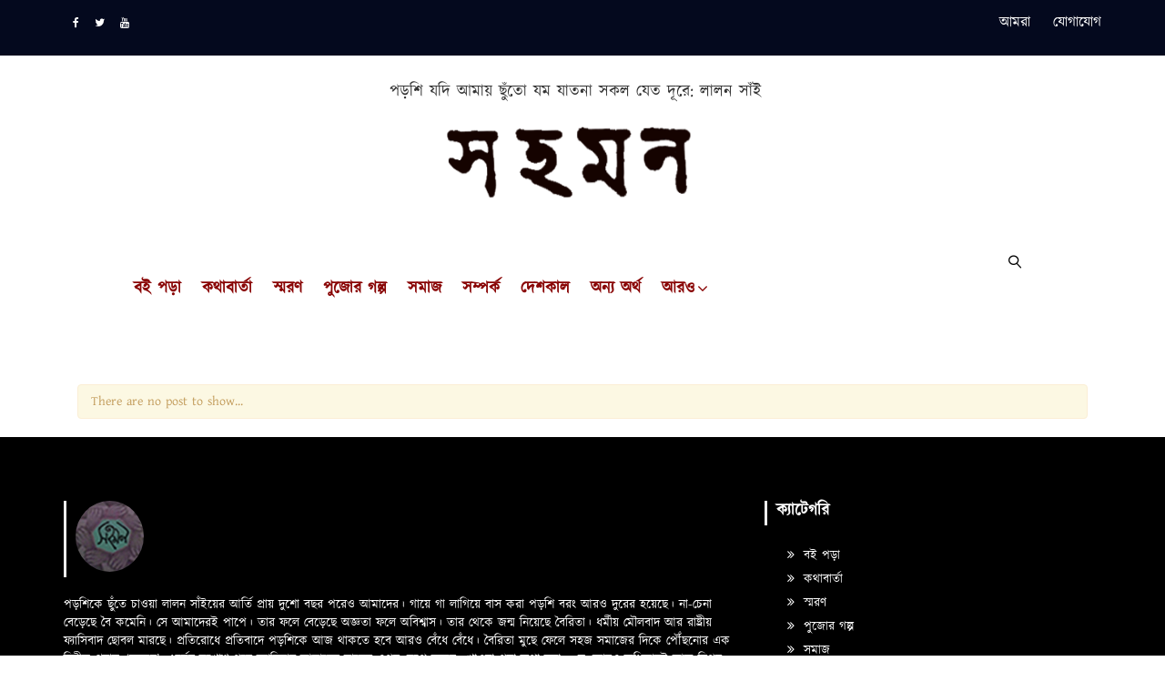

--- FILE ---
content_type: text/html; charset=UTF-8
request_url: https://www.sahomon.com/welcome/category/%EF%BF%BD%EF%BF%BD%EF%BF%BD%EF%BF%BD%EF%BF%BD%EF%BF%BD%20%EF%BF%BD%EF%BF%BD%EF%BF%BD%EF%BF%BD%EF%BF%BD%EF%BF%BD%EF%BF%BD%EF%BF%BD%EF%BF%BD
body_size: 5114
content:
<!DOCTYPE html>
<html lang="zxx" class="no-js">

<head>
    <!-- Mobile Specific Meta -->
    <meta name="viewport" content="width=device-width, initial-scale=1, shrink-to-fit=no">
    <!-- Favicon-->
    <link rel="shortcut icon" href="https://www.sahomon.com/includes/main/img/logo.jpg">
    <!-- Author Meta -->
    <meta name="author" content="colorlib">
    <!-- Meta Description -->
    <meta name="description" content="">
    <!-- Meta Keyword -->
    <meta name="keywords" content="">
    <!-- meta character set -->
    <meta charset="UTF-8">

        <meta property="og:image" content="https://www.sahomon.com/includes/main/img/logo.jpg">
    <meta property="og:title" content="SAHOMON | Category : ������ ���������" />
        <meta property="og:description" content="পড়শি যদি আমায় ছুঁতো যম যাতনা সকল যেত দূরে: লালন সাঁই">


    <!-- Site Title -->


    <meta name="twitter:card" content="summary">
    <!-- If you want you can mention the twitter profile of your website -->
    <meta name="twitter:site" content="@Sahomon1">
    <!-- You have to mention the title of the webpage -->
    <meta name="twitter:title" content="SAHOMON | Category : ������ ���������">
    <!-- You have to mention a 2-4 lines description about the webpage -->
    <meta name="twitter:description" content="পড়শি যদি আমায় ছুঁতো যম যাতনা সকল যেত দূরে: লালন সাঁই">
    <!-- If you want you can embed a URL of a image representing the content of your webpage. This image will be displayed in the preview and will make your post look more attractive. -->
    <meta name="twitter:image" content="https://www.sahomon.com/includes/main/img/logo.jpg">

    <meta http-equiv="Content-Type" content="text/html;charset=utf-8">
    <title>SAHOMON | Category : ������ ���������</title>
    <link href="https://fonts.googleapis.com/css?family=Poppins:100,200,400,300,500,600,700" rel="stylesheet">
    <!--
		CSS
		============================================= -->
    <link rel="stylesheet" href="https://www.sahomon.com/includes/main/css/linearicons.css?1769876767">
    <link rel="stylesheet" href="https://www.sahomon.com/includes/main/css/font-awesome.min.css?1769876767">
    <link rel="stylesheet" href="https://www.sahomon.com/includes/main/css/bootstrap.css?1769876767">
    <link rel="stylesheet" href="https://www.sahomon.com/includes/main/css/magnific-popup.css?1769876767">
    <link rel="stylesheet" href="https://www.sahomon.com/includes/main/css/nice-select.css?1769876767">
    <link rel="stylesheet" href="https://www.sahomon.com/includes/main/css/animate.min.css?1769876767">
    <link rel="stylesheet" href="https://www.sahomon.com/includes/main/css/owl.carousel.css?1769876767">
    <link rel="stylesheet" href="https://www.sahomon.com/includes/main/css/jquery-ui.css?1769876767">
    <link rel="stylesheet" href="https://www.sahomon.com/includes/main/css/main.css?1769876767">


    <style>
    /* hide mobile version by default */
    .mycenter .mobile {
        display: none;
    }

    .mycenter .desktop {
        display: block;
    }

    /* when screen is less than 600px wide
     show mobile version and hide desktop */
    @media (max-width: 600px) {
        .mycenter .mobile {
            display: block;
        }

        .mycenter .desktop {
            display: none;
        }
    }
    </style>



</head>

<body>
    <header>

        <div class="header-top">
            <div class="container">
                <div class="row">
                    <div class="col-lg-6 col-md-6 col-sm-6 col-6 header-top-left no-padding">
                        <ul>
                            <li><a href="#"><i class="fa fa-facebook"></i></a></li>
                            <li><a href="#"><i class="fa fa-twitter"></i></a></li>
                            <li><a href="#"><i class="fa fa-youtube"></i></a></li>

                        </ul>
                    </div>
                    <div class="col-lg-6 col-md-6 col-sm-6 col-6 header-top-right no-padding">
                        <ul>
                            <li><a href="https://www.sahomon.com/welcome/aboutus"><span
                                        class="lnr lnr-home"></span><span>আমরা</span></a></li>
                            <li><a href="https://www.sahomon.com/welcome/contact"><span
                                        class="lnr lnr-envelope"></span><span>যোগাযোগ</span></a></li>
                        </ul>
                    </div>
                </div>
            </div>
        </div>
        <div class="logo-wrap">
            <div class="container">
                <div class="row justify-content-between align-items-center">
                    <!--						<div class="col-lg-4 col-md-4 col-sm-12 logo-left no-padding">
                                                    <a href="https://www.sahomon.com/">
                                                            <img class="img-fluid" src="https://www.sahomon.com/includes/main/img/logo.jpg" style="border-radius: 50%" alt="">
							</a>
						</div>-->
                    <div class="mycenter">

                        <p style="text-align: center; font-size: 18px" class="desktop">পড়শি যদি আমায় ছুঁতো যম যাতনা সকল
                            যেত দূরে: লালন সাঁই</p>
                        <p style="text-align: center; font-size: 12px" class="mobile">পড়শি যদি আমায় ছুঁতো যম যাতনা সকল
                            যেত দূরে: লালন সাঁই</p>
                        <a href="https://www.sahomon.com/"> <img align="middle" class="img-fluid desktop"
                                src="https://www.sahomon.com/includes/main/img/logo-main.png"
                                style="width: 300px;height: 118px;" alt="hhhhhhhhhhhhhh"> </a>
                        <a href="https://www.sahomon.com/"><img align="middle" class="img-fluid mobile"
                                src="https://www.sahomon.com/includes/main/img/mobile.png" style="" alt=""> </a>
                    </div>

                </div>
            </div>
        </div>
        <div class="container main-menu" id="main-menu">
            <div class="row align-items-center justify-content-between">
                <nav id="nav-menu-container">
                    <ul class="nav-menu">


                                                <li class="menu-active"><a
                                href="https://www.sahomon.com/welcome/category/বই পড়া">বই পড়া</a>
                        </li>


                                                <li class="menu-active"><a
                                href="https://www.sahomon.com/welcome/category/কথাবার্তা">কথাবার্তা</a>
                        </li>


                                                <li class="menu-active"><a
                                href="https://www.sahomon.com/welcome/category/স্মরণ">স্মরণ</a>
                        </li>


                                                <li class="menu-active"><a
                                href="https://www.sahomon.com/welcome/category/পুজোর গল্প">পুজোর গল্প</a>
                        </li>


                                                <li class="menu-active"><a
                                href="https://www.sahomon.com/welcome/category/সমাজ">সমাজ</a>
                        </li>


                                                <li class="menu-active"><a
                                href="https://www.sahomon.com/welcome/category/সম্পর্ক">সম্পর্ক</a>
                        </li>


                                                <li class="menu-active"><a
                                href="https://www.sahomon.com/welcome/category/দেশকাল">দেশকাল</a>
                        </li>


                                                <li class="menu-active"><a
                                href="https://www.sahomon.com/welcome/category/অন্য অর্থ">অন্য অর্থ</a>
                        </li>


                        

                        <!--							<li><a href="archive.html">Archive</a></li>
							<li><a href="category.html">Category</a></li>-->
                        <li class="menu-has-children"><a href="">আরও</a>
                            <ul>

                                                                <li class="menu-active"><a
                                        href="https://www.sahomon.com/welcome/category/কাটাছেঁড়া">কাটাছেঁড়া</a>
                                </li>
                                                                <li class="menu-active"><a
                                        href="https://www.sahomon.com/welcome/category/পরিবেশ">পরিবেশ</a>
                                </li>
                                                                <li class="menu-active"><a
                                        href="https://www.sahomon.com/welcome/category/সহমনের গল্প">সহমনের গল্প</a>
                                </li>
                                                                <li class="menu-active"><a
                                        href="https://www.sahomon.com/welcome/category/আখ্যান">আখ্যান</a>
                                </li>
                                                                <li class="menu-active"><a
                                        href="https://www.sahomon.com/welcome/category/পাঁচমেশালি">পাঁচমেশালি</a>
                                </li>
                                                                <li class="menu-active"><a
                                        href="https://www.sahomon.com/welcome/category/অ-শরীরী">অ-শরীরী</a>
                                </li>
                                                                <li class="menu-active"><a
                                        href="https://www.sahomon.com/welcome/category/খোলা মাঠ">খোলা মাঠ</a>
                                </li>
                                                                <li class="menu-active"><a
                                        href="https://www.sahomon.com/welcome/category/তৃতীয় লিঙ্গ">তৃতীয় লিঙ্গ</a>
                                </li>
                                                                <li class="menu-active"><a
                                        href="https://www.sahomon.com/welcome/category/বিশ্ব">বিশ্ব</a>
                                </li>
                                                                <li class="menu-active"><a
                                        href="https://www.sahomon.com/welcome/category/অন্বেষণ">অন্বেষণ</a>
                                </li>
                                                            </ul>
                        </li>



                    </ul>
                </nav><!-- #nav-menu-container -->
                <div class="navbar-right">
                    <form class="Search" method="post" action="https://www.sahomon.com/welcome/search">
                        <input type="text" name="search" class="form-actions  Search-box" name="Search-box"
                            id="Search-box" placeholder="Search" style="border:1px solid red; height: 35px" required />
                        <label for="Search-box" class="Search-box-label">
                            <span class="lnr lnr-magnifier" style="color:black"></span>
                        </label>
                        <span class="Search-close">
                            <span class="lnr lnr-cross"></span>
                        </span>
                    </form>
                </div>
            </div>
        </div>
        <div id="fb-root"></div>
        <script>
        (function(d, s, id) {
            var js, fjs = d.getElementsByTagName(s)[0];
            if (d.getElementById(id)) return;
            js = d.createElement(s);
            js.id = id;
            js.src =
                'https://connect.facebook.net/en_US/sdk.js#xfbml=1&version=v2.12&appId=801276476662272&autoLogAppEvents=1';
            fjs.parentNode.insertBefore(js, fjs);
        }(document, 'script', 'facebook-jssdk'));
        </script>

    </header><link href="//netdna.bootstrapcdn.com/twitter-bootstrap/2.3.2/css/bootstrap-combined.min.css" rel="stylesheet" id="bootstrap-css">
<style>
    
    a {
        text-decoration: none !important;
    }
    
    #posttitle a{
        color: black;
        
    }
    
</style>
<div class="container">
	
     <div class="alert alert-primary" role="alert" style="margin-top:5%">
  There are no post to show...
</div>
              
</div>
	
<style>


/* Footer */

section{
    padding: 60px 0;
}

section .section-title {
    text-align: center;
    color: #007b5e;
    margin-bottom: 50px;
    text-transform: uppercase;
}
#footer {
    background: #000000 !important;
}
#footer h4{
	padding-left: 10px;
    border-left: 3px solid #eeeeee;
    padding-bottom: 6px;
    margin-bottom: 20px;
    color:#ffffff !important;
}
#footer a {
    color: #ffffff;
    text-decoration: none !important;
    background-color: transparent;
    -webkit-text-decoration-skip: objects;
}
#footer ul.social li{
	padding: 3px 0;
}
#footer ul.social li a i {
    margin-right: 5px;
	font-size:25px;
	-webkit-transition: .5s all ease;
	-moz-transition: .5s all ease;
	transition: .5s all ease;
}
#footer ul.social li:hover a i {
	font-size:30px;
	margin-top:-10px;
}


#footer ul.social li a,
#footer ul.quick-links li a{
	color:#ffffff;
}
#footer ul.social li.facebook a:hover  {
	color:#3b5998;
}
#footer ul.social li.twitter a:hover{
	color:#00acee;
}

#footer ul.social li.youtube a:hover{
	color:#c4302b;
}


#footer ul.quick-links li{
	padding: 3px 0;
	-webkit-transition: .5s all ease;
	-moz-transition: .5s all ease;
	transition: .5s all ease;
}
#footer ul.quick-links li:hover{
	padding: 3px 0;
	margin-left:5px;
	font-weight:700;
}
#footer ul.quick-links li a i{
	margin-right: 5px;
}
#footer ul.quick-links li:hover a i {
    font-weight: 700;
}

@media (max-width:767px){
	#footer h5 {
    padding-left: 0;
    border-left: transparent;
    padding-bottom: 0px;
    margin-bottom: 10px;
}
}



</style>

<!------ Include the above in your HEAD tag ---------->
	<div id="getCodeModal" class="modal fade in">
        <div class="modal-dialog">
            <div class="modal-content">
 
                <div class="modal-header">
                    <h4 class="modal-title">সহমন</h4>
                    <a class="btn btn-default" data-dismiss="modal"><span class="fa fa-remove"></span></a>
                    
                </div>
                <div class="modal-body" id="getCode">
                    
                </div>
                <div class="modal-footer">
                    <div class="btn-group">
                        <button class="btn btn-danger" data-dismiss="modal">Cancel</button>
                        
                    </div>
                </div>
 
            </div><!-- /.modal-content -->
        </div><!-- /.modal-dalog -->
    </div>
<!-- Footer -->
	<section id="footer">
		<div class="container">
			<div class="row text-center text-xs-center text-sm-left text-md-left">
				
				<div class="col-xs-12 col-sm-8 col-md-8">
					<h4><a href="https://www.sahomon.com/welcome/aboutus">
                                                            <img class="img-fluid" src="https://www.sahomon.com/includes/main/img/logo.jpg" style="border-radius: 50%" alt="">
							</a></h4>
                                        
                                        
				<p style="color:white;">	পড়শিকে ছুঁতে চাওয়া লালন সাঁইয়ের  আর্তি প্রায় দুশো বছর পরেও আমাদের। গায়ে গা লাগিয়ে বাস করা পড়শি বরং আরও দুরের হয়েছে। না-চেনা বেড়েছে বৈ কমেনি। সে আমাদেরই পাপে। তার ফলে বেড়েছে অজ্ঞতা ফলে অবিশ্বাস। তার থেকে জন্ম নিয়েছে বৈরিতা। ধর্মীয় মৌলবাদ আর রাষ্ট্রীয় ফ্যাসিবাদ ছোবল মারছে। প্রতিরোধে প্রতিবাদে পড়শিকে আজ থাকতে হবে আরও বেঁধে বেঁধে। বৈরিতা মুছে ফেলে সহজ সমাজের দিকে পৌঁছনোর এক বিনীত প্রয়াস, ‘সহমন’।

                                    ধর্মের মুখোশ পরে ফ্যাসিবাদ আমাদের ঘাড়ের ওপর চেপে বসছে। খাওয়া পরা কথা বলা—­­ যে কোনও অধিকারই আজ বিপন্ন। তারা ধর্মকে করেছে রাজনীতির হাতিয়ার।</p> <a href="https://www.sahomon.com/welcome/aboutus" class="btn btn-danger">Read More</a> 
				</div>
				<div class="col-xs-12 col-sm-4 col-md-4">
					<h4>ক্যাটেগরি</h4>
                                        
                                        
                                        
                                        
					<ul class="list-unstyled quick-links">
						      
                                                    <li ><a href="https://www.sahomon.com/welcome/category/বই পড়া"><i class="fa fa-angle-double-right"></i> বই পড়া</a></li>
                                                        
                                                        
                                                    
                                                    <li ><a href="https://www.sahomon.com/welcome/category/কথাবার্তা"><i class="fa fa-angle-double-right"></i> কথাবার্তা</a></li>
                                                        
                                                        
                                                    
                                                    <li ><a href="https://www.sahomon.com/welcome/category/স্মরণ"><i class="fa fa-angle-double-right"></i> স্মরণ</a></li>
                                                        
                                                        
                                                    
                                                    <li ><a href="https://www.sahomon.com/welcome/category/পুজোর গল্প"><i class="fa fa-angle-double-right"></i> পুজোর গল্প</a></li>
                                                        
                                                        
                                                    
                                                    <li ><a href="https://www.sahomon.com/welcome/category/সমাজ"><i class="fa fa-angle-double-right"></i> সমাজ</a></li>
                                                        
                                                        
                                                    
                                                    <li ><a href="https://www.sahomon.com/welcome/category/সম্পর্ক"><i class="fa fa-angle-double-right"></i> সম্পর্ক</a></li>
                                                        
                                                        
                                                    
                                                    <li ><a href="https://www.sahomon.com/welcome/category/দেশকাল"><i class="fa fa-angle-double-right"></i> দেশকাল</a></li>
                                                        
                                                        
                                                    
                                                    <li ><a href="https://www.sahomon.com/welcome/category/অন্য অর্থ"><i class="fa fa-angle-double-right"></i> অন্য অর্থ</a></li>
                                                        
                                                        
                                                    
                                                    <li ><a href="https://www.sahomon.com/welcome/category/কাটাছেঁড়া"><i class="fa fa-angle-double-right"></i> কাটাছেঁড়া</a></li>
                                                        
                                                        
                                                    
                                                    <li ><a href="https://www.sahomon.com/welcome/category/পরিবেশ"><i class="fa fa-angle-double-right"></i> পরিবেশ</a></li>
                                                        
                                                        
                                                    
                                                    <li ><a href="https://www.sahomon.com/welcome/category/সহমনের গল্প"><i class="fa fa-angle-double-right"></i> সহমনের গল্প</a></li>
                                                        
                                                        
                                                    
                                                    <li ><a href="https://www.sahomon.com/welcome/category/আখ্যান"><i class="fa fa-angle-double-right"></i> আখ্যান</a></li>
                                                        
                                                        
                                                    
                                                    <li ><a href="https://www.sahomon.com/welcome/category/পাঁচমেশালি"><i class="fa fa-angle-double-right"></i> পাঁচমেশালি</a></li>
                                                        
                                                        
                                                    
                                                    <li ><a href="https://www.sahomon.com/welcome/category/অ-শরীরী"><i class="fa fa-angle-double-right"></i> অ-শরীরী</a></li>
                                                        
                                                        
                                                    
                                                    <li ><a href="https://www.sahomon.com/welcome/category/খোলা মাঠ"><i class="fa fa-angle-double-right"></i> খোলা মাঠ</a></li>
                                                        
                                                        
                                                    
                                                    <li ><a href="https://www.sahomon.com/welcome/category/তৃতীয় লিঙ্গ"><i class="fa fa-angle-double-right"></i> তৃতীয় লিঙ্গ</a></li>
                                                        
                                                        
                                                    
                                                    <li ><a href="https://www.sahomon.com/welcome/category/বিশ্ব"><i class="fa fa-angle-double-right"></i> বিশ্ব</a></li>
                                                        
                                                        
                                                    
                                                    <li ><a href="https://www.sahomon.com/welcome/category/অন্বেষণ"><i class="fa fa-angle-double-right"></i> অন্বেষণ</a></li>
                                                        
                                                        
                                                                                      </ul>
				</div>
			</div>
			<div class="row">
				<div class="col-xs-12 col-sm-12 col-md-12 mt-2 mt-sm-5">
					<ul class="list-unstyled list-inline social text-center">
						<li class="list-inline-item facebook"><a href="https://www.facebook.com/%E0%A6%B8%E0%A6%B9%E0%A6%AE%E0%A6%A8-1967173303405975/"><i class="fa fa-facebook"></i></a></li>
						<li class="list-inline-item twitter"><a href="https://twitter.com/Sahomon1"><i class="fa fa-twitter"></i></a></li>
						<li class="list-inline-item youtube"><a href="javascript:void();"><i class="fa fa-youtube"></i></a></li>
						
				</div>
				<hr>
			</div>	
			<div class="row">
				<div class="col-xs-12 col-sm-12 col-md-12 mt-2 mt-sm-2 text-center text-white">
                                    <p>Designed & Developed by <a href="https:technophilix.com"  >Technophilix</a></p>
					<p class="">&copy All Rights Reserved to<a class="text-green ml-2" href="http://www.sahomon.com" target="_blank">Sahomon</a></p>
				</div>
				<hr>
			</div>	
		</div>
	</section>
	<!-- ./Footer -->

		<!-- End footer Area -->
		<script src="https://www.sahomon.com/includes/main/js/vendor/jquery-2.2.4.min.js"></script>
		<script src="https://cdnjs.cloudflare.com/ajax/libs/popper.js/1.12.9/umd/popper.min.js" integrity="sha384-ApNbgh9B+Y1QKtv3Rn7W3mgPxhU9K/ScQsAP7hUibX39j7fakFPskvXusvfa0b4Q" crossorigin="anonymous"></script>
		<script src="https://www.sahomon.com/includes/main/js/vendor/bootstrap.min.js"></script>
<!--		<script src="https://maps.googleapis.com/maps/api/js?key=AIzaSyBhOdIF3Y9382fqJYt5I_sswSrEw5eihAA"></script>-->
		<script src="https://www.sahomon.com/includes/main/js/easing.min.js"></script>
		<script src="https://www.sahomon.com/includes/main/js/hoverIntent.js"></script>
		<script src="https://www.sahomon.com/includes/main/js/superfish.min.js"></script>
		<script src="https://www.sahomon.com/includes/main/js/jquery.ajaxchimp.min.js"></script>
		<script src="https://www.sahomon.com/includes/main/js/jquery.magnific-popup.min.js"></script>
		<script src="https://www.sahomon.com/includes/main/js/mn-accordion.js"></script>
		<script src="https://www.sahomon.com/includes/main/js/jquery-ui.js"></script>
		<script src="https://www.sahomon.com/includes/main/js/jquery.nice-select.min.js"></script>
		<script src="https://www.sahomon.com/includes/main/js/owl.carousel.min.js"></script>
		<script src="https://www.sahomon.com/includes/main/js/mail-script.js"></script>
		<script src="https://www.sahomon.com/includes/main/js/main.js"></script>
                
                
                <script type="text/javascript">
                
                $("#button-addon2").click(function () {
  
   var subscribe = document.getElementById('frormsubfoot').value;
//        var dataString = 'discounted='+discounted+'&idproduct='+idproduct+'&name='+name+'&imagepath='+imagepath+'&iduser='+iduser+'&quantity='+quantity;
       
   $.ajax({         
        type: 'POST',
        url: 'https://www.sahomon.com/welcome/addsubscription/',
        dataType: 'HTML', 
        data :{
                 subscribe: subscribe
                 
                 },
          cache:false,
          success:function(data){
              
     $("#getCode").html(data);
    $("#getCodeModal").modal('show');
              
          }
     });
   
    
    });
</script>        
                
                
	</body>
</html>

--- FILE ---
content_type: text/css
request_url: https://www.sahomon.com/includes/main/css/main.css?1769876767
body_size: 9390
content:
/******************************************************************
Theme Name: Magazine 
Description: 
Author: Colorlib
Author URI: 
Version: 1.0
Created: 
******************************************************************/
/*------------------------------------------------------------------


-------------------------------------------------------------------*/
/*------------------------------------------------------------------
[Table of contents]

1.  Basic Styles
	1.1	Variables
	1.2	Mixins
	1.3	Flexbox
	1.4	Reset
2.  Elements
3.  Menu Style 
4.  Sidebar Style
5.  Archive Style
6.  About Style
7.  Post Type Style
8.  Contact Style
9.  Footer Style

-------------------------------------------------------------------*/
/* =================================== */
/*  Font Family and Colors Styles
/* =================================== */
/*

$primary-font	: 'Poppins', sans-serif;
---------------------------------------------

$primary-color	: #f6214b;
$title-color	: #222222;
$text-color		: #777777;

$white			: #fff;
$offwhite		: #f9f9ff;
$black			: #222;

*/
/* =================================== */
/*  Basic Style 
/* =================================== */
::-moz-selection {
	/* Code for Firefox */
	background-color: #f6214b;
	color: #fff;
}

::selection {
	background-color: #f6214b;
	color: #fff;
}

::-webkit-input-placeholder {
	/* WebKit, Blink, Edge */
	color: #777777;
	font-weight: 300;
}

:-moz-placeholder {
	/* Mozilla Firefox 4 to 18 */
	color: #777777;
	opacity: 1;
	font-weight: 300;
}

::-moz-placeholder {
	/* Mozilla Firefox 19+ */
	color: #777777;
	opacity: 1;
	font-weight: 300;
}

:-ms-input-placeholder {
	/* Internet Explorer 10-11 */
	color: #777777;
	font-weight: 300;
}

::-ms-input-placeholder {
	/* Microsoft Edge */
	color: #777777;
	font-weight: 300;
}

body {
	font-family: kalpurush !important;
	font-size: 14px;
	font-weight: 300;
	line-height: 1.625em;
	position: relative;
	color: black;
}

ol,
ul {
	margin: 0;
	padding: 0;
	list-style: none;
}

select {
	display: block;
}

figure {
	margin: 0;
}

a {
	-webkit-transition: all 0.3s ease 0s;
	-moz-transition: all 0.3s ease 0s;
	-o-transition: all 0.3s ease 0s;
	transition: all 0.3s ease 0s;
}

iframe {
	border: 0;
}

a,
a:focus,
a:hover {
	text-decoration: none;
	outline: 0;
}

.btn.active.focus,
.btn.active:focus,
.btn.focus,
.btn.focus:active,
.btn:active:focus,
.btn:focus {
	text-decoration: none;
	outline: 0;
}

.card-panel {
	margin: 0;
	padding: 60px;
}

/**
 *  Typography
 *
 **/
.btn i,
.btn-large i,
.btn-floating i,
.btn-large i,
.btn-flat i {
	font-size: 1em;
	line-height: inherit;
}

.gray-bg {
	background: #f9f9ff;
}

h1,
h2,
h3,
h4,
h5,
h6 {
	font-family: kalpurush !important;
	color: #222222;
	line-height: 1.2em !important;
	margin-bottom: 0;
	margin-top: 0;
	font-weight: 600;
}

.h1,
.h2,
.h3,
.h4,
.h5,
.h6 {
	margin-bottom: 0;
	margin-top: 0;
	font-family: kalpurush !important;
	font-weight: 600;
	color: #222222;
}

h1,
.h1 {
	font-size: 36px;
}

h2,
.h2 {
	font-size: 30px;
}

h3,
.h3 {
	font-size: 24px;
}

h4,
.h4 {
	font-size: 18px;
}

h5,
.h5 {
	font-size: 16px;
}

h6,
.h6 {
	font-size: 14px;
	color: #222222;
}

td,
th {
	border-radius: 0px;
}

/**
 * For modern browsers
 * 1. The space content is one way to avoid an Opera bug when the
 *    contenteditable attribute is included anywhere else in the document.
 *    Otherwise it causes space to appear at the top and bottom of elements
 *    that are clearfixed.
 * 2. The use of `table` rather than `block` is only necessary if using
 *    `:before` to contain the top-margins of child elements.
 */
.clear::before,
.clear::after {
	content: " ";
	display: table;
}

.clear::after {
	clear: both;
}

.fz-11 {
	font-size: 11px;
}

.fz-12 {
	font-size: 12px;
}

.fz-13 {
	font-size: 13px;
}

.fz-14 {
	font-size: 14px;
}

.fz-15 {
	font-size: 15px;
}

.fz-16 {
	font-size: 16px;
}

.fz-18 {
	font-size: 18px;
}

.fz-30 {
	font-size: 30px;
}

.fz-48 {
	font-size: 48px !important;
}

.fw100 {
	font-weight: 100;
}

.fw300 {
	font-weight: 300;
}

.fw400 {
	font-weight: 400 !important;
}

.fw500 {
	font-weight: 500;
}

.f700 {
	font-weight: 700;
}

.fsi {
	font-style: italic;
}

.mt-10 {
	margin-top: 5px;
}

.mt-15 {
	margin-top: 15px;
}

.mt-20 {
	margin-top: 20px;
}

.mt-25 {
	margin-top: 25px;
}

.mt-30 {
	margin-top: 30px;
}

.mt-35 {
	margin-top: 35px;
}

.mt-40 {
	margin-top: 40px;
}

.mt-50 {
	margin-top: 50px;
}

.mt-60 {
	margin-top: 60px;
}

.mt-70 {
	margin-top: 70px;
}

.mt-80 {
	margin-top: 80px;
}

.mt-100 {
	margin-top: 100px;
}

.mt-120 {
	margin-top: 120px;
}

.mt-150 {
	margin-top: 150px;
}

.ml-0 {
	margin-left: 0 !important;
}

.ml-5 {
	margin-left: 5px !important;
}

.ml-10 {
	margin-left: 10px;
}

.ml-15 {
	margin-left: 15px;
}

.ml-20 {
	margin-left: 20px;
}

.ml-30 {
	margin-left: 30px;
}

.ml-50 {
	margin-left: 50px;
}

.mr-0 {
	margin-right: 0 !important;
}

.mr-5 {
	margin-right: 5px !important;
}

.mr-15 {
	margin-right: 15px;
}

.mr-10 {
	margin-right: 10px;
}

.mr-20 {
	margin-right: 20px;
}

.mr-30 {
	margin-right: 30px;
}

.mr-50 {
	margin-right: 50px;
}

.mb-0 {
	margin-bottom: 0px;
}

.mb-0-i {
	margin-bottom: 0px !important;
}

.mb-5 {
	margin-bottom: 5px;
}

.mb-10 {
	margin-bottom: 10px;
}

.mb-15 {
	margin-bottom: 15px;
}

.mb-20 {
	margin-bottom: 20px;
}

.mb-25 {
	margin-bottom: 25px;
}

.mb-30 {
	margin-bottom: 30px;
}

.mb-40 {
	margin-bottom: 40px;
}

.mb-50 {
	margin-bottom: 50px;
}

.mb-60 {
	margin-bottom: 60px;
}

.mb-70 {
	margin-bottom: 70px;
}

.mb-80 {
	margin-bottom: 80px;
}

.mb-90 {
	margin-bottom: 90px;
}

.mb-100 {
	margin-bottom: 100px;
}

.pt-0 {
	padding-top: 0px;
}

.pt-10 {
	padding-top: 10px;
}

.pt-15 {
	padding-top: 15px;
}

.pt-20 {
	padding-top: 20px;
}

.pt-25 {
	padding-top: 25px;
}

.pt-30 {
	padding-top: 30px;
}

.pt-40 {
	padding-top: 40px;
}

.pt-50 {
	padding-top: 50px;
}

.pt-60 {
	padding-top: 60px;
}

.pt-70 {
	padding-top: 70px;
}

.pt-80 {
	padding-top: 80px;
}

.pt-90 {
	padding-top: 90px;
}

.pt-100 {
	padding-top: 100px;
}

.pt-120 {
	padding-top: 120px;
}

.pt-150 {
	padding-top: 150px;
}

.pt-170 {
	padding-top: 170px;
}

.pb-0 {
	padding-bottom: 0px;
}

.pb-10 {
	padding-bottom: 10px;
}

.pb-15 {
	padding-bottom: 15px;
}

.pb-20 {
	padding-bottom: 20px;
}

.pb-25 {
	padding-bottom: 25px;
}

.pb-30 {
	padding-bottom: 30px;
}

.pb-40 {
	padding-bottom: 40px;
}

.pb-50 {
	padding-bottom: 50px;
}

.pb-60 {
	padding-bottom: 60px;
}

.pb-70 {
	padding-bottom: 70px;
}

.pb-80 {
	padding-bottom: 80px;
}

.pb-90 {
	padding-bottom: 90px;
}

.pb-100 {
	padding-bottom: 100px;
}

.pb-120 {
	padding-bottom: 120px;
}

.pb-150 {
	padding-bottom: 150px;
}

.pr-30 {
	padding-right: 30px;
}

.pl-30 {
	padding-left: 30px;
}

.pl-90 {
	padding-left: 90px;
}

.p-40 {
	padding: 40px;
}

.float-left {
	float: left;
}

.float-right {
	float: right;
}

.text-italic {
	font-style: italic;
}

.text-white {
	color: #fff;
}

.text-black {
	color: #000;
}

.transition {
	-webkit-transition: all 0.3s ease 0s;
	-moz-transition: all 0.3s ease 0s;
	-o-transition: all 0.3s ease 0s;
	transition: all 0.3s ease 0s;
}

.section-full {
	padding: 100px 0;
}

.section-half {
	padding: 75px 0;
}

.text-center {
	text-align: center;
}

.text-left {
	text-align: left;
}

.text-rigth {
	text-align: right;
}

.flex {
	display: -webkit-box;
	display: -webkit-flex;
	display: -moz-flex;
	display: -ms-flexbox;
	display: flex;
}

.inline-flex {
	display: -webkit-inline-box;
	display: -webkit-inline-flex;
	display: -moz-inline-flex;
	display: -ms-inline-flexbox;
	display: inline-flex;
}

.flex-grow {
	-webkit-box-flex: 1;
	-webkit-flex-grow: 1;
	-moz-flex-grow: 1;
	-ms-flex-positive: 1;
	flex-grow: 1;
}

.flex-wrap {
	-webkit-flex-wrap: wrap;
	-moz-flex-wrap: wrap;
	-ms-flex-wrap: wrap;
	flex-wrap: wrap;
}

.flex-left {
	-webkit-box-pack: start;
	-ms-flex-pack: start;
	-webkit-justify-content: flex-start;
	-moz-justify-content: flex-start;
	justify-content: flex-start;
}

.flex-middle {
	-webkit-box-align: center;
	-ms-flex-align: center;
	-webkit-align-items: center;
	-moz-align-items: center;
	align-items: center;
}

.flex-right {
	-webkit-box-pack: end;
	-ms-flex-pack: end;
	-webkit-justify-content: flex-end;
	-moz-justify-content: flex-end;
	justify-content: flex-end;
}

.flex-top {
	-webkit-align-self: flex-start;
	-moz-align-self: flex-start;
	-ms-flex-item-align: start;
	align-self: flex-start;
}

.flex-center {
	-webkit-box-pack: center;
	-ms-flex-pack: center;
	-webkit-justify-content: center;
	-moz-justify-content: center;
	justify-content: center;
}

.flex-bottom {
	-webkit-align-self: flex-end;
	-moz-align-self: flex-end;
	-ms-flex-item-align: end;
	align-self: flex-end;
}

.space-between {
	-webkit-box-pack: justify;
	-ms-flex-pack: justify;
	-webkit-justify-content: space-between;
	-moz-justify-content: space-between;
	justify-content: space-between;
}

.space-around {
	-ms-flex-pack: distribute;
	-webkit-justify-content: space-around;
	-moz-justify-content: space-around;
	justify-content: space-around;
}

.flex-column {
	-webkit-box-direction: normal;
	-webkit-box-orient: vertical;
	-webkit-flex-direction: column;
	-moz-flex-direction: column;
	-ms-flex-direction: column;
	flex-direction: column;
}

.flex-cell {
	display: -webkit-box;
	display: -webkit-flex;
	display: -moz-flex;
	display: -ms-flexbox;
	display: flex;
	-webkit-box-flex: 1;
	-webkit-flex-grow: 1;
	-moz-flex-grow: 1;
	-ms-flex-positive: 1;
	flex-grow: 1;
}

.display-table {
	display: table;
}

.light {
	color: #fff;
}

.dark {
	color: #222;
}

.relative {
	position: relative;
}

.overflow-hidden {
	overflow: hidden;
}

.overlay {
	position: absolute;
	left: 0;
	right: 0;
	top: 0;
	bottom: 0;
}

.container.fullwidth {
	width: 100%;
}

.container.no-padding {
	padding-left: 0;
	padding-right: 0;
}

.no-padding {
	padding: 0;
}

.section-bg {
	background: #f9fafc;
}

@media (max-width: 767px) {
	.no-flex-xs {
		display: block !important;
	}
}

.row.no-margin {
	margin-left: 0;
	margin-right: 0;
}

.small-gutters {
	margin-right: -5px;
	margin-left: -5px;
}

.small-gutters > [class*="col-"] {
	padding-right: 5px;
	padding-left: 5px;
}

.medium-gutters {
	margin-right: -10px;
	margin-left: -10px;
}

.medium-gutters > [class*="col-"] {
	padding-right: 10px;
	padding-left: 10px;
}

.large-gutters {
	margin-right: -45px;
	margin-left: -45px;
}

.large-gutters > [class*="col-"] {
	padding-right: 45px;
	padding-left: 45px;
}

/* =================================== */
/*  Menu Styles
/* =================================== */
header {
	background: #fff;
}

.header-top {
	background: #04091e;
	padding: 15px 0px;
}

.header-top .header-top-left ul li,
.header-top .header-top-right ul li {
	display: inline-block;
}

.header-top .header-top-left {
	text-align: left;
}

.header-top .header-top-left li {
	padding-right: 12px;
}

.header-top .header-top-left li a {
	font-weight: 400;
	font-size: 12px;
	color: #fff;
	-webkit-transition: all 0.3s ease 0s;
	-moz-transition: all 0.3s ease 0s;
	-o-transition: all 0.3s ease 0s;
	transition: all 0.3s ease 0s;
}

.header-top .header-top-left li a:hover {
	color: #f6214b;
}

.header-top .header-top-right {
	text-align: right;
}

.header-top .header-top-right li {
	margin-left: 20px;
}

.header-top .header-top-right li a {
	font-weight: 400;
	font-size: 16px;
	color: #fff;
	-webkit-transition: all 0.3s ease 0s;
	-moz-transition: all 0.3s ease 0s;
	-o-transition: all 0.3s ease 0s;
	transition: all 0.3s ease 0s;
}

.header-top .header-top-right li a:hover {
	color: #f6214b;
}

.header-top .header-top-right li a .lnr {
	font-size: 14px;
	color: #fff;
	font-weight: 700;
	display: none;
}

@media (max-width: 767px) {
	.header-top .header-top-right li a .lnr {
		display: block;
	}
}

@media (max-width: 767px) {
	.header-top .header-top-right li a span {
		display: none;
	}
}

@media (max-width: 575px) {
	.header-top {
		padding: 15px;
	}
}

.logo-wrap {
	padding: 20px 0px;
	background: #fff;
}

.logo-wrap .ads-banner {
	text-align: right;
	margin: 0 auto;
}

@media (max-width: 767px) {
	.logo-wrap .ads-banner {
		margin-top: 30px;
	}
}

@media (max-width: 575px) {
	.logo-wrap {
		padding: 15px;
	}
}

.main-menu {
	background: #ffffff;
	padding: 6px 6px;
	position: relative;
}

@media (max-width: 545px) {
	.main-menu {
		margin: 0px 15px;
		width: auto !important;
	}
}

.sticky {
	position: fixed;
	top: 0;
	left: 0;
	right: 0;
	z-index: 999;
}

/*--------------------------------------------------------------
# Navigation Menu
--------------------------------------------------------------*/
/* Nav Menu Essentials */
.nav-menu,
.nav-menu * {
	margin: 0;
	padding: 0;
	list-style: none;
}

.nav-menu ul {
	position: absolute;
	display: none;
	top: 100%;
	left: 0;
	z-index: 99;
	background: rgba(255, 255, 255, 0.9);
}

.nav-menu li {
	position: relative;
	white-space: nowrap;
}

.nav-menu > li {
	float: left;
}

.nav-menu li:hover > ul,
.nav-menu li.sfHover > ul {
	display: block;
}

.nav-menu ul ul {
	top: 0;
	left: 100%;
}

.nav-menu ul li {
	min-width: 180px;
	text-align: left;
	border-bottom: 1px solid #eee;
}

.nav-menu ul li:last-child {
	border-bottom: none;
}

/* Nav Menu Arrows */
.sf-arrows .sf-with-ul {
	padding-right: 30px;
}

.sf-arrows .sf-with-ul:after {
	content: "\f107";
	position: absolute;
	right: 15px;
	font-family: FontAwesome;
	font-style: normal;
	font-weight: normal;
}

.sf-arrows ul .sf-with-ul:after {
	content: "\f105";
}

/* Nav Meu Container */
#nav-menu-container {
	margin: 0;
	padding-left: 2%;
}

/* Nav Meu Styling */
.nav-menu a {
	padding: 0 8px 0px 8px;
	text-decoration: none;
	display: inline-block;
	color: #fff;
	font-weight: 600;
	font-size: 18px;
	color: #890505;
	/*  text-shadow: 1px 1px #ffffff;*/
	outline: none;
}

.nav-menu > li {
	margin-left: 7px;
}

.nav-menu ul {
	margin: 20px 0 0 0;
	padding: 10px;
	box-shadow: 0px 0px 30px rgba(127, 137, 161, 0.25);
	background: #fff;
}

.nav-menu ul li {
	transition: 0.3s;
}

.nav-menu ul li a {
	padding: 10px;
	color: #333;
	transition: 0.3s;
	display: block;
	font-size: 12px;
	text-transform: none;
}

.nav-menu ul li:hover > a {
	color: #f6214b;
}

.nav-menu ul ul {
	margin: 0;
}

/* Mobile Nav Toggle */
.menu-title {
	color: #000000;
	margin-left: 10px;
	font-weight: 100;
}

#mobile-nav-toggle {
	left: 0;
	z-index: 999;
	border: 0;
	background: none;
	font-size: 18px;
	display: none;
	transition: all 0.4s;
	outline: none;
	cursor: pointer;
}

#mobile-nav-toggle i {
	color: #fff;
	font-weight: 900;
}

@media (max-width: 991px) {
	#mobile-nav-toggle {
		display: inline;
	}
	#nav-menu-container {
		display: none;
	}
}

/* Mobile Nav Styling */
#mobile-nav {
	position: fixed;
	top: 0;
	padding-top: 18px;
	bottom: 0;
	z-index: 998;
	background: rgba(0, 0, 0, 0.8);
	left: -260px;
	width: 260px;
	overflow-y: auto;
	transition: 0.4s;
}

#mobile-nav ul {
	padding: 0;
	margin: 0;
	list-style: none;
}

#mobile-nav ul li {
	position: relative;
}

#mobile-nav ul li a {
	color: #fff;
	font-size: 13px;
	text-transform: uppercase;
	overflow: hidden;
	padding: 10px 22px 10px 15px;
	position: relative;
	text-decoration: none;
	width: 100%;
	display: block;
	outline: none;
	font-weight: 500;
}

#mobile-nav ul li a:hover {
	color: #fff;
}

#mobile-nav ul li li {
	padding-left: 30px;
}

#mobile-nav ul .menu-has-children i {
	position: absolute;
	right: 0;
	z-index: 99;
	padding: 15px;
	cursor: pointer;
	color: #fff;
}

#mobile-nav ul .menu-has-children i.fa-chevron-up {
	color: #f6214b;
}

#mobile-nav ul .menu-has-children li a {
	text-transform: none;
}

#mobile-nav ul .menu-item-active {
	color: #f6214b;
}

#mobile-body-overly {
	width: 100%;
	height: 100%;
	z-index: 997;
	top: 0;
	left: 0;
	position: fixed;
	background: rgba(0, 0, 0, 0.7);
	display: none;
}

/* Mobile Nav body classes */
body.mobile-nav-active {
	overflow: hidden;
}

body.mobile-nav-active #mobile-nav {
	left: 0;
}

body.mobile-nav-active #mobile-nav-toggle {
	color: #fff;
}

.Search {
	width: 300px;
	position: relative;
}

.Search .lnr {
	font-weight: 700;
	vertical-align: bottom;
	display: inline-block;
	color: #fff;
}

.Search .form-control {
	border-radius: 0px;
	border: none;
	font-size: 13px;
	text-decoration: none;
}

.Search .form-control:focus {
	box-shadow: none;
}

@media (max-width: 991px) {
	.Search {
		position: absolute;
		right: 0px;
		bottom: 12px;
	}
}

.Search-box {
	float: left;
	width: 80%;
	height: 100%;
	border: 0;
	outline: 0;
	padding-left: 0.75rem;
	font-style: italic;
	transform: translateY(-100%);
	opacity: 0;
	transition: transform ease 500ms;
}

@media (max-width: 554px) {
	.Search-box {
		width: 50%;
		float: right;
		margin-right: 80px;
	}
}

.Search-box:focus {
	transform: translateY(0);
	opacity: 1;
}

.Search-box:focus + .Search-box-label {
	z-index: -1;
	opacity: 0;
}

.Search-box:focus ~ .Search-close {
	z-index: 3;
	opacity: 1;
}

.Search-box-label,
.Search-close {
	position: absolute;
	right: 0;
	z-index: 2;
	cursor: pointer;
	height: 100%;
	width: 3rem;
	transition: opacity ease 250ms 250ms;
}

.Search-close {
	opacity: 0;
	z-index: 0;
}

.Search-icon,
.Search-close-icon {
	position: absolute;
	top: 50%;
	left: 50%;
	transform: translate(-50%, -50%);
	font-weight: 700;
}

.Search {
	content: "";
	display: table;
	clear: both;
}

.Search-icon,
.Search-close-icon {
	text-indent: 100%;
	overflow: hidden;
}

.Search-icon,
.Search-close-icon {
	display: block;
	width: 20px;
	height: 20px;
	background-repeat: no-repeat;
}

/* =================================== */
/*  Homepage Styles
/* =================================== */
body {
	background: #fff;
}

.section-gap {
	padding: 120px 0;
}

.alert-msg {
	color: #008000;
}

.primary-btn {
	background: #f6214b;
	line-height: 42px;
	padding-left: 30px;
	padding-right: 30px;
	border: none;
	color: #fff;
	display: inline-block;
	font-weight: 500;
	position: relative;
	-webkit-transition: all 0.3s ease 0s;
	-moz-transition: all 0.3s ease 0s;
	-o-transition: all 0.3s ease 0s;
	transition: all 0.3s ease 0s;
	cursor: pointer;
	position: relative;
}

.primary-btn:focus {
	outline: none;
}

.primary-btn span {
	color: #fff;
	position: absolute;
	top: 50%;
	transform: translateY(-60%);
	right: 30px;
	-webkit-transition: all 0.3s ease 0s;
	-moz-transition: all 0.3s ease 0s;
	-o-transition: all 0.3s ease 0s;
	transition: all 0.3s ease 0s;
}

.primary-btn:hover {
	color: #fff;
}

.primary-btn:hover span {
	color: #fff;
	right: 20px;
}

.primary-btn.white {
	border: 1px solid #fff;
	color: #fff;
}

.primary-btn.white span {
	color: #fff;
}

.primary-btn.white:hover {
	background: #fff;
	color: #f6214b;
}

.primary-btn.white:hover span {
	color: #f6214b;
}

.primary-btn.squire {
	border-radius: 0px !important;
	border: 1px solid transparent;
}

.primary-btn.squire:hover {
	border: 1px solid #fff;
	background: transparent;
	color: #fff;
}

.overlay {
	position: absolute;
	left: 0;
	right: 0;
	top: 0;
	bottom: 0;
}

.section-title {
	text-align: center;
	display: block;
	margin-left: auto;
	margin-right: auto;
	margin-bottom: 80px;
}

.section-title h1 {
	margin-bottom: 10px;
}

.site-main-container {
	background: #fff;
}

/*-------- Start top-post Style -------------*/
@media (max-width: 575px) {
	.top-post-area {
		padding: 0px 15px;
	}
}

.top-post-area .top-post-left .feature-image-thumb {
	-webkit-transition: all 0.3s ease 0s;
	-moz-transition: all 0.3s ease 0s;
	-o-transition: all 0.3s ease 0s;
	transition: all 0.3s ease 0s;
	overflow: hidden;
}

.top-post-area .top-post-left .feature-image-thumb .overlay-bg {
	background: rgba(0, 0, 0, 0.4);
}

.top-post-area .top-post-left .feature-image-thumb img {
	width: 100%;
	-webkit-transition: all 0.3s ease 0s;
	-moz-transition: all 0.3s ease 0s;
	-o-transition: all 0.3s ease 0s;
	transition: all 0.3s ease 0s;
}

.top-post-area .top-post-left:hover .feature-image-thumb img {
	transform: scale(1.045);
}

.top-post-area .top-post-left .top-post-details {
	position: absolute;
	bottom: 30px;
	left: 40px;
}

@media (max-width: 767px) {
	.top-post-area .top-post-left .top-post-details {
		bottom: 10px;
		left: 15px;
	}
}

.top-post-area .top-post-left .top-post-details .tags li {
	display: inline-block;
	background: #f6214b;
	color: #fff;
	padding: 4px 30px;
	font-weight: 300;
}

.top-post-area .top-post-left .top-post-details .tags li a {
	color: #fff;
}

.top-post-area .top-post-left .top-post-details h3 {
	color: #fff;
	margin: 20px 0px;
}

@media (max-width: 767px) {
	.top-post-area .top-post-left .top-post-details h3 {
		font-size: 14px;
		margin-bottom: 5px;
		margin-top: 5px;
	}
}

.top-post-area .top-post-left .top-post-details .meta li {
	display: inline-block;
	color: #fff;
	margin-right: 10px;
	font-weight: 300;
	font-size: 12px;
}

@media (max-width: 414px) {
	.top-post-area .top-post-left .top-post-details .meta li {
		font-size: 9px;
	}
}

.top-post-area .top-post-left .top-post-details .meta li .lnr {
	margin-right: 10px;
	font-weight: 700;
}

.top-post-area .top-post-left .top-post-details .meta li a,
.top-post-area .top-post-left .top-post-details .meta li .lnr {
	color: #fff;
}

@media (max-width: 991px) {
	.top-post-area .top-post-left {
		margin-bottom: 10px;
	}
}

.top-post-area .top-post-right .single-top-post {
	position: relative;
}

.top-post-area .top-post-right .single-top-post .feature-image-thumb {
	overflow: hidden;
}

.top-post-area .top-post-right .single-top-post .feature-image-thumb img {
	width: 100%;
	-webkit-transition: all 0.3s ease 0s;
	-moz-transition: all 0.3s ease 0s;
	-o-transition: all 0.3s ease 0s;
	transition: all 0.3s ease 0s;
}

.top-post-area
	.top-post-right
	.single-top-post
	.feature-image-thumb
	.overlay-bg {
	background: rgba(0, 0, 0, 0.4);
}

.top-post-area .top-post-right .single-top-post:hover .feature-image-thumb img {
	transform: scale(1.045);
}

.top-post-area .top-post-right .single-top-post .top-post-details {
	position: absolute;
	bottom: 12px;
	left: 12px;
}

.top-post-area .top-post-right .single-top-post .top-post-details .tags li {
	display: inline-block;
	background: #f6214b;
	color: #fff;
	padding: 4px 30px;
	font-weight: 300;
}

.top-post-area .top-post-right .single-top-post .top-post-details .tags li a {
	color: #fff;
}

.top-post-area .top-post-right .single-top-post .top-post-details h4 {
	color: #fff;
	margin-top: 20px;
	margin-bottom: 10px;
}

@media (max-width: 767px) {
	.top-post-area .top-post-right .single-top-post .top-post-details h4 {
		font-size: 14px;
		margin-bottom: 5px;
		margin-top: 5px;
	}
}

.top-post-area .top-post-right .single-top-post .top-post-details .meta li {
	display: inline-block;
	color: #fff;
	margin-right: 10px;
	font-weight: 300;
	font-size: 12px;
}

@media (max-width: 414px) {
	.top-post-area .top-post-right .single-top-post .top-post-details .meta li {
		font-size: 9px;
	}
}

.top-post-area
	.top-post-right
	.single-top-post
	.top-post-details
	.meta
	li
	.lnr {
	margin-right: 10px;
	font-weight: 700;
}

.top-post-area .top-post-right .single-top-post .top-post-details .meta li a,
.top-post-area
	.top-post-right
	.single-top-post
	.top-post-details
	.meta
	li
	.lnr {
	color: #fff;
}

.top-post-area .news-tracker-wrap {
	margin-top: 10px;
	padding: 12px 15px;
	background: #fff;
}

.top-post-area .news-tracker-wrap h6 {
	font-weight: 500;
}

.top-post-area .news-tracker-wrap h6 span {
	color: #f6214b;
}

.top-post-area .news-tracker-wrap a {
	color: #222;
}

/*-------- End top-post Style -------------*/
/*-------- Start latest-post Style -------------*/
.latest-post-area {
	margin: 0;
}

@media (max-width: 575px) {
	.latest-post-area .container {
		padding: 0px 5px !important;
	}
}

.latest-post-area .latest-post-wrap {
	padding: 0px;
	background: #fff;
}

.latest-post-area .latest-post-wrap .cat-title {
	font-size: 14px;
	font-weight: 600;
	background: #04091e;
	color: #fff;
	padding: 10px 25px;
}

.latest-post-wrap .single-latest-post {
	margin-top: 20px;
}

.latest-post-area .latest-post-wrap .single-latest-post .feature-img {
	overflow: hidden;
}

.latest-post-area .latest-post-wrap .single-latest-post .feature-img img {
	width: 100%;
	-webkit-transition: all 0.3s ease 0s;
	-moz-transition: all 0.3s ease 0s;
	-o-transition: all 0.3s ease 0s;
	transition: all 0.3s ease 0s;
}

.latest-post-area
	.latest-post-wrap
	.single-latest-post
	.feature-img
	.overlay-bg {
	background: rgba(0, 0, 0, 0.4);
	-webkit-transition: all 0.3s ease 0s;
	-moz-transition: all 0.3s ease 0s;
	-o-transition: all 0.3s ease 0s;
	transition: all 0.3s ease 0s;
}

.latest-post-area .latest-post-wrap .single-latest-post:hover .feature-img img {
	transform: scale(1.1);
}

.latest-post-area .latest-post-wrap .single-latest-post .tags {
	position: absolute;
	bottom: 10px;
	left: 30px;
}

.latest-post-area .latest-post-wrap .single-latest-post .tags li {
	display: inline-block;
	background: #f6214b;
	color: #fff;
	padding: 4px 30px;
	font-weight: 300;
}

.latest-post-area .latest-post-wrap .single-latest-post .tags li a {
	color: #fff;
}

.latest-post-area .latest-post-wrap .single-latest-post .meta {
	margin: 10px 0px;
}

.latest-post-area .latest-post-wrap .single-latest-post .meta li {
	display: inline-block;
	color: #777777;
	margin-right: 10px;
	font-weight: 300;
	font-size: 12px;
}

.latest-post-area .latest-post-wrap .single-latest-post .meta li .lnr {
	margin-right: 10px;
	font-weight: 700;
}

.latest-post-area .latest-post-wrap .single-latest-post .meta li a,
.latest-post-area .latest-post-wrap .single-latest-post .meta li .lnr {
	color: #777777;
}

.latest-post-area .latest-post-wrap .single-latest-post .excert {
	margin-bottom: 0px;
}

.latest-post-area .latest-post-wrap .single-latest-post .post-right h4 {
	max-width: 300px;
	-webkit-transition: all 0.3s ease 0s;
	-moz-transition: all 0.3s ease 0s;
	-o-transition: all 0.3s ease 0s;
	transition: all 0.3s ease 0s;
}

.latest-post-area .latest-post-wrap .single-latest-post .post-right h4:hover {
	color: #f6214b;
}

@media (max-width: 991px) {
	.latest-post-area .latest-post-wrap .single-latest-post .post-right h4 {
		max-width: 100% !important;
	}
}

@media (max-width: 991px) {
	.latest-post-area .latest-post-wrap .single-latest-post .post-right {
		margin: 20px 0px;
	}
}

.ad-widget-wrap {
	background: #fff !important;
}

.ad-widget-wrap img {
	padding: 25px 0px;
}

/*-------- End latest-post Style -------------*/
/*-------- Start popular-post Style -------------*/
.popular-post-wrap {
	padding: 20px;
	background: #fff;
}

.popular-post-wrap .title {
	font-size: 14px;
	font-weight: 600;
	background: #04091e;
	color: #fff;
	padding: 10px 25px;
	margin-bottom: 20px;
}

.popular-post-wrap .feature-post .feature-img {
	overflow: hidden;
}

.popular-post-wrap .feature-post .feature-img img {
	-webkit-transition: all 0.3s ease 0s;
	-moz-transition: all 0.3s ease 0s;
	-o-transition: all 0.3s ease 0s;
	transition: all 0.3s ease 0s;
	width: 100%;
}

.popular-post-wrap .feature-post .feature-img .overlay-bg {
	background: rgba(0, 0, 0, 0.4);
}

.popular-post-wrap .feature-post:hover .feature-img img {
	transform: scale(1.045);
}

.popular-post-wrap .feature-post .details {
	position: absolute;
	bottom: 30px;
	left: 40px;
}

@media (max-width: 767px) {
	.popular-post-wrap .feature-post .details {
		bottom: 10px;
		left: 15px;
	}
}

.popular-post-wrap .feature-post .details .tags li {
	display: inline-block;
	background: #f6214b;
	color: #fff;
	padding: 4px 30px;
	font-weight: 300;
}

.popular-post-wrap .feature-post .details .tags li a {
	color: #fff;
}

@media (max-width: 414px) {
	.popular-post-wrap .feature-post .details .tags {
		display: none;
	}
}

.popular-post-wrap .feature-post .details h3 {
	color: #fff;
	margin: 20px 0px;
}

@media (max-width: 767px) {
	.popular-post-wrap .feature-post .details h3 {
		font-size: 14px;
		margin-bottom: 5px;
		margin-top: 5px;
	}
}

.popular-post-wrap .feature-post .details .meta li {
	display: inline-block;
	color: #fff;
	margin-right: 10px;
	font-weight: 300;
	font-size: 12px;
}

@media (max-width: 414px) {
	.popular-post-wrap .feature-post .details .meta li {
		font-size: 9px;
	}
}

.popular-post-wrap .feature-post .details .meta li .lnr {
	margin-right: 10px;
	font-weight: 700;
}

.popular-post-wrap .feature-post .details .meta li a,
.popular-post-wrap .feature-post .details .meta li .lnr {
	color: #fff;
}

.popular-post-wrap .single-popular-post .feature-img {
	overflow: hidden;
}

.popular-post-wrap .single-popular-post .feature-img .overlay-bg {
	background: rgba(0, 0, 0, 0.4);
}

.popular-post-wrap .single-popular-post .feature-img img {
	-webkit-transition: all 0.3s ease 0s;
	-moz-transition: all 0.3s ease 0s;
	-o-transition: all 0.3s ease 0s;
	transition: all 0.3s ease 0s;
	width: 100%;
}

.popular-post-wrap .single-popular-post:hover .feature-img img {
	transform: scale(1.045);
}

.popular-post-wrap .single-popular-post .tags {
	position: absolute;
	bottom: 10px;
	left: 15px;
}

.popular-post-wrap .single-popular-post .tags li {
	display: inline-block;
	background: #f6214b;
	color: #fff;
	padding: 4px 30px;
	font-weight: 300;
}

.popular-post-wrap .single-popular-post .tags li a {
	color: #fff;
}

.popular-post-wrap .single-popular-post .meta {
	margin-bottom: 10px;
}

.popular-post-wrap .single-popular-post .meta li {
	display: inline-block;
	color: #777777;
	margin-right: 10px;
	font-weight: 300;
	font-size: 12px;
}

.popular-post-wrap .single-popular-post .meta li .lnr {
	margin-right: 10px;
	font-weight: 700;
}

.popular-post-wrap .single-popular-post .meta li a,
.popular-post-wrap .single-popular-post .meta li .lnr {
	color: #777777;
}

.popular-post-wrap .single-popular-post h4 {
	margin-top: 20px;
	margin-bottom: 10px;
	-webkit-transition: all 0.3s ease 0s;
	-moz-transition: all 0.3s ease 0s;
	-o-transition: all 0.3s ease 0s;
	transition: all 0.3s ease 0s;
}

.popular-post-wrap .single-popular-post h4:hover {
	color: #f6214b;
}

.popular-post-wrap .single-popular-post .excert {
	margin-bottom: 0px;
}

@media (max-width: 991px) {
	.popular-post-wrap .single-popular-post:first-child .details {
		margin-bottom: 20px;
	}
}
.excert {
	color: #000000;
}
/*-------- End popular-post Style -------------*/
/*-------- Start relavent-story post Style -------------*/
.relavent-story-post-wrap {
	padding: 20px;
	background: #fff;
}

.relavent-story-post-wrap .title {
	font-size: 14px;
	font-weight: 600;
	background: #04091e;
	color: #fff;
	padding: 10px 25px;
	margin-bottom: 20px;
}

.relavent-story-post-wrap .single-relavent-post {
	margin-top: 20px;
}

.relavent-story-post-wrap .single-relavent-post .feature-img {
	overflow: hidden;
}

.relavent-story-post-wrap .single-relavent-post .feature-img img {
	width: 100%;
	-webkit-transition: all 0.3s ease 0s;
	-moz-transition: all 0.3s ease 0s;
	-o-transition: all 0.3s ease 0s;
	transition: all 0.3s ease 0s;
}

.relavent-story-post-wrap .single-relavent-post .feature-img .overlay-bg {
	background: rgba(0, 0, 0, 0.4);
}

.relavent-story-post-wrap .single-relavent-post:hover .feature-img img {
	transform: scale(1.1);
}

.relavent-story-post-wrap .single-relavent-post .tags {
	position: absolute;
	bottom: 10px;
	left: 30px;
}

.relavent-story-post-wrap .single-relavent-post .tags li {
	display: inline-block;
	background: #f6214b;
	color: #fff;
	padding: 4px 30px;
	font-weight: 300;
}

.relavent-story-post-wrap .single-relavent-post .tags li a {
	color: #fff;
}

.relavent-story-post-wrap .single-relavent-post .meta {
	margin: 10px 0px;
}

.relavent-story-post-wrap .single-relavent-post .meta li {
	display: inline-block;
	color: #777777;
	margin-right: 10px;
	font-weight: 300;
	font-size: 12px;
}

.relavent-story-post-wrap .single-relavent-post .meta li .lnr {
	margin-right: 10px;
	font-weight: 700;
}

.relavent-story-post-wrap .single-relavent-post .meta li a,
.relavent-story-post-wrap .single-relavent-post .meta li .lnr {
	color: #777777;
}

.relavent-story-post-wrap .single-relavent-post .excert {
	margin-bottom: 0px;
}

.relavent-story-post-wrap .single-relavent-post .post-right h4 {
	-webkit-transition: all 0.3s ease 0s;
	-moz-transition: all 0.3s ease 0s;
	-o-transition: all 0.3s ease 0s;
	transition: all 0.3s ease 0s;
	max-width: 300px;
}

.relavent-story-post-wrap .single-relavent-post .post-right h4:hover {
	color: #f6214b;
}

@media (max-width: 991px) {
	.relavent-story-post-wrap .single-relavent-post .post-right h4 {
		max-width: 100% !important;
	}
}

@media (max-width: 991px) {
	.relavent-story-post-wrap .single-relavent-post .post-right {
		margin-top: 20px;
	}
}

/*-------- End relavent-story post Style -------------*/
/* =================================== */
/*  Sidebar Styles
/* =================================== */
.sidebars-area {
	background: #fff;
	padding: 20px;
}

@media (max-width: 991px) {
	.sidebars-area {
		margin-top: 30px;
	}
}

.single-sidebar-widget {
	margin-bottom: 30px;
}

.single-sidebar-widget .title {
	background: #04091e;
	color: #fff;
	padding: 12px 20px;
	margin-bottom: 20px;
}

.single-sidebar-widgetnew .title {
	background: #395795;
	color: #ffffff;
	padding: 12px 20px;
	margin-bottom: 20px;
}
.single-sidebar-widget:last-child {
	margin-bottom: 0px;
}

.editors-pick-post .feature-img {
	overflow: hidden;
}

.editors-pick-post .feature-img img {
	width: 100%;
	-webkit-transition: all 0.3s ease 0s;
	-moz-transition: all 0.3s ease 0s;
	-o-transition: all 0.3s ease 0s;
	transition: all 0.3s ease 0s;
}

.editors-pick-post .feature-img .overlay-bg {
	background: rgba(0, 0, 0, 0.4);
}

.editors-pick-post .feature-img:hover img {
	transform: scale(1.045);
}

.editors-pick-post .tags {
	position: absolute;
	bottom: 10px;
	left: 15px;
}

.editors-pick-post .tags li {
	display: inline-block;
	background: #f6214b;
	color: #fff;
	padding: 4px 30px;
	font-weight: 300;
}

.editors-pick-post .tags li a {
	color: #fff;
}

.editors-pick-post .details {
	padding-bottom: 20px;
	border-bottom: 1px solid #eee;
}

.editors-pick-post .details h4 {
	-webkit-transition: all 0.3s ease 0s;
	-moz-transition: all 0.3s ease 0s;
	-o-transition: all 0.3s ease 0s;
	transition: all 0.3s ease 0s;
}

.editors-pick-post .details h4:hover {
	color: #f6214b;
}

.editors-pick-post .details:hover .feature-img-wrap img {
	transform: scale(1.045);
}

.editors-pick-post .meta {
	margin: 10px 0px;
}

.editors-pick-post .meta li {
	display: inline-block;
	color: #777777;
	margin-right: 10px;
	font-weight: 300;
	font-size: 12px;
}

.editors-pick-post .meta li .lnr {
	margin-right: 10px;
	font-weight: 700;
}

.editors-pick-post .meta li a,
.editors-pick-post .meta li .lnr {
	color: #777777;
}

.editors-pick-post .excert {
	margin-bottom: 0px;
}

.editors-pick-post .post-lists .single-post {
	padding: 15px 0px;
	border-bottom: 1px solid #eee;
}

.editors-pick-post .post-lists .single-post:last-child {
	border-bottom: none;
	padding-bottom: 0px;
}

.editors-pick-post .post-lists .detail {
	padding-left: 20px;
}

.editors-pick-post .post-lists .detail h6 {
	line-height: 1.4em !important;
	-webkit-transition: all 0.3s ease 0s;
	-moz-transition: all 0.3s ease 0s;
	-o-transition: all 0.3s ease 0s;
	transition: all 0.3s ease 0s;
}

.editors-pick-post .post-lists .detail h6:hover {
	color: #f6214b;
}

.ads-widget img {
	width: 100%;
}

.newsletter-widget .col-autos {
	width: 100%;
}

.newsletter-widget p {
	text-align: left;
	margin: 20px 0px;
}

.newsletter-widget .bbtns {
	background: #f6214b;
	color: #fff;
	font-size: 12px;
	font-weight: 500;
	padding: 8px 20px;
	border-radius: 0;
}

.newsletter-widget .input-group-text {
	border-radius: 0px;
	vertical-align: top;
}

.newsletter-widget .input-group-text i {
	color: #ccc;
	margin-top: -1px;
}

.newsletter-widget .form-control {
	border-radius: 0px;
	font-size: 13px;
	border-color: transparent;
	color: #ccc;
	padding: 9px;
	padding-left: 15px;
	background: #fff;
}

.newsletter-widget .form-control:focus {
	box-shadow: none;
	border-color: #ccc;
}

.newsletter-widget ::-webkit-input-placeholder {
	/* Chrome/Opera/Safari */
	font-size: 13px;
	color: #ccc;
}

.newsletter-widget ::-moz-placeholder {
	/* Firefox 19+ */
	font-size: 13px;
	color: #ccc;
}

.newsletter-widget :-ms-input-placeholder {
	/* IE 10+ */
	font-size: 13px;
	color: #ccc;
}

.newsletter-widget :-moz-placeholder {
	/* Firefox 18- */
	font-size: 13px;
	color: #ccc;
}

.newsletter-widget .text-bottom {
	margin-bottom: 0px;
}

.most-popular-widget .single-list {
	border-bottom: 1px solid #eee;
	margin-bottom: 10px;
	padding-bottom: 10px;
}

.most-popular-widget .single-list:last-child {
	border-bottom: none;
}

.most-popular-widget .meta {
	margin: 10px 0px;
}

.most-popular-widget .meta li {
	display: inline-block;
	color: #777777;
	margin-right: 10px;
	font-weight: 300;
	font-size: 12px;
}

.most-popular-widget .meta li .lnr {
	margin-right: 10px;
	font-weight: 700;
}

.most-popular-widget .meta li a,
.most-popular-widget .meta li .lnr {
	color: #777777;
}

.most-popular-widget .details {
	padding-left: 20px;
}

.most-popular-widget .details h6 {
	line-height: 1.4em !important;
	-webkit-transition: all 0.3s ease 0s;
	-moz-transition: all 0.3s ease 0s;
	-o-transition: all 0.3s ease 0s;
	transition: all 0.3s ease 0s;
}

.most-popular-widget .details h6:hover {
	color: #f6214b;
}

.social-network-widget .social-list li {
	margin-bottom: 10px;
	padding: 9px;
}

.social-network-widget .social-list li a {
	color: #fff;
	text-align: right;
	font-weight: 500;
	border-left: 1px solid #eee;
	padding-left: 10px;
}

.social-network-widget .social-list li p {
	color: #fff;
}

.social-network-widget .social-list .fb {
	background: #4c63a2;
}

.social-network-widget .social-list .tw {
	background: #69c9ff;
}

.social-network-widget .social-list .yt {
	background: #c41713;
}

.social-network-widget .social-list .rs {
	background: #f17300;
}

.social-network-widget .social-list .icons {
	text-align: center;
}

.social-network-widget .social-list .icons i {
	width: 25px;
	padding: 5px 7px;
	color: #fff;
}

.social-network-widget .social-list .icons p {
	margin-left: 10px;
	border-left: 1px solid #eee;
	padding-left: 10px;
}

.social-network-widget .social-list .icons .fa-facebook {
	color: #4c63a2;
	background: #fff;
}

.social-network-widget .social-list .icons .fa-twitter {
	color: #69c9ff;
	background: #fff;
}

.social-network-widget .social-list .icons .fa-youtube-play {
	color: #c41713;
	background: #fff;
}

.social-network-widget .social-list .icons .fa-rss {
	color: #f17300;
	background: #fff;
}

.social-network-widget .social-list .icons p {
	margin-bottom: 0px;
}

/* =================================== */
/*  Archive Page Styles
/* =================================== */
.hero-nav-area {
	text-align: center;
	background: #f6214b;
	color: #fff;
	padding: 65px 0px;
}

.hero-nav-area h1 {
	font-size: 48px;
	margin-bottom: 20px;
}

@media (max-width: 413px) {
	.hero-nav-area h1 {
		font-size: 36px;
	}
}

.hero-nav-area p .lnr {
	font-size: 14px;
	font-weight: 700;
	padding: 0px 8px;
}

.hero-nav-area p a {
	padding: 0px 8px;
	color: #fff;
}

.load-more {
	text-align: center;
	margin-top: 30px;
}

.load-more .primary-btn {
	background: #fff;
	color: #222;
}

.load-more .primary-btn:hover {
	color: #fff;
	background: #f6214b;
}

/* =================================== */
/*  About us Page Styles
/* =================================== */
.service-area .single-service .icon {
	-webkit-transition: all 0.3s ease 0s;
	-moz-transition: all 0.3s ease 0s;
	-o-transition: all 0.3s ease 0s;
	transition: all 0.3s ease 0s;
}

.service-area .single-service .icon span {
	font-size: 25px;
	color: #222;
	background: #fff;
	border-radius: 5px;
	padding: 20px;
	margin-right: 30px;
	-webkit-transition: all 0.3s ease 0s;
	-moz-transition: all 0.3s ease 0s;
	-o-transition: all 0.3s ease 0s;
	transition: all 0.3s ease 0s;
}

.service-area .single-service h4 {
	margin-bottom: 20px;
}

.service-area .single-service:hover .icon span {
	background: #f6214b;
	color: #fff;
}

@media (max-width: 991px) {
	.service-area .single-service {
		margin-bottom: 30px;
	}
}

.info-area {
	background-color: #f9f9ff;
}

.info-area:after {
	position: absolute;
	content: "";
	top: 0;
	left: 0;
	width: 48%;
	height: 100%;
	background: url(../img/about/about-img.jpg) no-repeat center center/cover;
	z-index: 1;
}

@media (max-width: 991px) {
	.info-area:after {
		display: none;
	}
}

@media (max-width: 991px) {
	.info-area .justify-content-end {
		justify-content: flex-start !important;
	}
}

.info-area h1 {
	margin-bottom: 20px;
}

.info-area .info-right {
	max-width: 580px;
	padding-left: 35px;
}

@media (max-width: 1024px) {
	.info-area .info-right {
		padding-left: 15px;
	}
}

.info-area .single-services {
	margin-top: 10px;
}

.info-area .single-services h4 {
	margin: 20px 0;
}

.info-area .single-services .lnr {
	margin-top: 30px;
	font-size: 30px;
	color: #f6214b;
}

@media (max-width: 414px) {
	.info-area .single-services p {
		font-size: 10px;
		max-width: 90%;
	}
}

.feedback-area .feedback-left .mn-accordion .accordion-item {
	margin-bottom: 10px;
}

.feedback-area .feedback-left .mn-accordion .accordion-item .accordion-heading {
	position: relative;
	cursor: pointer;
	padding: 12px 25px;
	background-color: #f9f9ff;
}

.feedback-area .feedback-left #accordion2 .accordion-item .accordion-heading {
	position: relative;
	background-color: transparent;
	cursor: pointer;
	padding: 15px 25px;
	border: 1px solid #eee !important;
}

.feedback-area .feedback-left #accordion2 .state-open .accordion-heading {
	border: 1px solid #f6214b !important;
}

.feedback-area .feedback-left #accordion2 .state-open .accordion-heading h3 {
	color: #f6214b !important;
}

.feedback-area
	.feedback-left
	#accordion2
	.state-open
	.accordion-heading
	.icon
	i {
	color: #f6214b !important;
}

.feedback-area .feedback-left .mn-accordion .state-open .accordion-heading {
	background-color: #f6214b;
}

.feedback-area .feedback-left .mn-accordion .state-open .accordion-heading h3 {
	color: #fff !important;
}

.feedback-area
	.feedback-left
	.mn-accordion
	.state-open
	.accordion-heading
	.icon
	i {
	color: #fff !important;
}

.feedback-area
	.feedback-left
	.mn-accordion
	.accordion-item
	.accordion-heading
	.icon {
	color: #000;
	position: absolute;
	top: 50%;
	right: 5%;
	margin-top: -10px;
}

.feedback-area
	.feedback-left
	.mn-accordion
	.accordion-item
	.accordion-heading
	.icon
	i {
	-webkit-transition: all 0.2s ease;
	-o-transition: all 0.2s ease;
	transition: all 0.2s ease;
	display: inline-block;
	font-size: 15px;
	font-weight: 900;
	color: #000;
}

.feedback-area
	.feedback-left
	.mn-accordion
	.accordion-item
	.accordion-heading
	.icon
	i {
	-webkit-transform: rotate(0deg);
	-ms-transform: rotate(0eg);
	-o-transform: rotate(0deg);
	transform: rotate(0deg);
}

.feedback-area
	.feedback-left
	.mn-accordion
	.accordion-item
	.accordion-heading
	h3 {
	color: #000;
	margin: 0;
	font-weight: normal;
	font-size: 14px;
	text-transform: capitalize;
}

.feedback-area .feedback-left .mn-accordion .accordion-item .accordion-content {
	overflow: hidden;
	height: 0;
	color: #333;
	transition-property: all;
	transition-duration: 0.8s;
	transition-timing-function: ease;
	transition-delay: initial;
	background: transparent;
}

.feedback-area
	.feedback-left
	.mn-accordion
	.accordion-item
	.accordion-content
	p:first-child {
	margin-top: 0;
}

.feedback-area
	.feedback-left
	.mn-accordion
	.accordion-item
	.accordion-content
	p:last-child {
	margin-bottom: 0;
}

.feedback-area
	.feedback-left
	.mn-accordion
	.accordion-item
	.accordion-content
	> * {
	padding: 20px;
}

.feedback-area
	.feedback-left
	.mn-accordion
	.accordion-item.state-open
	.accordion-heading
	.icon
	i {
	-webkit-transform: rotate(90deg);
	-ms-transform: rotate(90deg);
	-o-transform: rotate(90deg);
	transform: rotate(90deg);
}

@media (max-width: 991px) {
	.feedback-area .feedback-left {
		margin-bottom: 30px;
	}
}

.feedback-area .feedback-right {
	background: url(../img/video-bg.jpg) center;
	background-size: cover;
	padding: 130px 0;
}

.feedback-area .feedback-right .play-btn {
	z-index: 2;
}

.feedback-area .feedback-right .overlay-bg {
	background-color: rgba(0, 0, 0, 0.7);
}

@media (max-width: 960px) {
	.feedback-area .feedback-right {
		margin-bottom: 30px;
	}
}

.testimonial-area {
	background-color: #fff;
}

.testimonial-area .owl-controls {
	position: absolute;
	left: 101%;
	top: 25%;
}

@media (max-width: 1024px) {
	.testimonial-area .owl-controls {
		position: relative;
		text-align: center;
		left: 0;
		top: 20px;
	}
	.testimonial-area .owl-controls .owl-prev,
	.testimonial-area .owl-controls .owl-next {
		display: inline-block;
	}
}

.testimonial-area .lnr-arrow-up,
.testimonial-area .lnr-arrow-down {
	background-color: white;
	box-shadow: -14.142px 14.142px 20px 0px rgba(157, 157, 157, 0.2);
	padding: 14px;
	color: #000;
	font-weight: 500;
	border: 1px solid #f5f5f5;
	display: inline-flex;
	-webkit-transition: all 0.3s ease 0s;
	-moz-transition: all 0.3s ease 0s;
	-o-transition: all 0.3s ease 0s;
	transition: all 0.3s ease 0s;
}

.testimonial-area .lnr-arrow-up:hover,
.testimonial-area .lnr-arrow-down:hover {
	background: #f6214b;
	color: #fff;
}

.single-testimonial {
	background-color: #f9f9ff99;
	padding: 25px 30px 12px 30px;
	-webkit-transition: all 0.3s ease 0s;
	-moz-transition: all 0.3s ease 0s;
	-o-transition: all 0.3s ease 0s;
	transition: all 0.3s ease 0s;
}

.single-testimonial:hover {
	cursor: pointer;
}

.single-testimonial .thumb {
	margin-right: 30px;
}

.single-testimonial h4 {
	-webkit-transition: all 0.3s ease 0s;
	-moz-transition: all 0.3s ease 0s;
	-o-transition: all 0.3s ease 0s;
	transition: all 0.3s ease 0s;
	margin-bottom: 5px;
}

.single-testimonial:hover h4 {
	color: #f6214b;
	cursor: pointer;
}

.brands-area .brand-wrap {
	padding: 40px 0;
}

.brands-area .brand-wrap .owl-carousel .owl-item img {
	width: auto !important;
}

.brands-area .brand-wrap .single-brand {
	text-align: center;
	-webkit-filter: grayscale(100%);
	-moz-filter: grayscale(100%);
	-ms-filter: grayscale(100%);
	-o-filter: grayscale(100%);
	filter: grayscale(100%);
	opacity: 0.3;
	-webkit-transition: all 0.3s ease 0s;
	-moz-transition: all 0.3s ease 0s;
	-o-transition: all 0.3s ease 0s;
	transition: all 0.3s ease 0s;
}

.brands-area .brand-wrap .single-brand:hover {
	-webkit-filter: grayscale(0%);
	-moz-filter: grayscale(0%);
	-ms-filter: grayscale(0%);
	-o-filter: grayscale(0%);
	filter: grayscale(0%);
	opacity: 1;
}

/* =================================== */
/*  Post Type Styles
/* =================================== */
/*-------- Start single post Style -------------*/
.single-post-wrap {
	padding: 20px;
	background: #fff;
}

.single-post-wrap .feature-img-thumb img {
	width: 100%;
}

.single-post-wrap .feature-img-thumb .overlay-bg {
	background: rgba(0, 0, 0, 0.4);
}

.single-post-wrap .content-wrap {
	padding: 20px;
}

@media (max-width: 413px) {
	.single-post-wrap .content-wrap {
		padding: 0px;
	}
}

.single-post-wrap .tags li {
	display: inline-block;
	background: #f6214b;
	color: #fff;
	padding: 4px 30px;
	font-weight: 300;
}

.single-post-wrap .tags li a {
	color: #fff;
}

.single-post-wrap h3 {
	margin-top: 20px;
}

.single-post-wrap .meta {
	margin: 10px 0px;
}

.single-post-wrap .meta li {
	display: inline-block;
	color: #777777;
	margin-right: 10px;
	font-weight: 300;
	font-size: 12px;
}

.single-post-wrap .meta li .lnr {
	margin-right: 10px;
	font-weight: 700;
}

.single-post-wrap .meta li a,
.single-post-wrap .meta li .lnr {
	color: #777777;
}

.single-post-wrap blockquote {
	border-left: 2px solid #f6214b;
	padding-left: 20px;
	font-style: italic;
}

.single-post-wrap .navigation-wrap {
	margin-top: 50px;
}

.single-post-wrap .navigation-wrap a {
	font-size: 12px;
	font-weight: 300;
	background: #222;
	color: #fff;
	padding: 12px 24px;
	-webkit-transition: all 0.3s ease 0s;
	-moz-transition: all 0.3s ease 0s;
	-o-transition: all 0.3s ease 0s;
	transition: all 0.3s ease 0s;
}

.single-post-wrap .navigation-wrap a:hover {
	background: #f6214b;
}

.single-post-wrap .navigation-wrap .lnr {
	font-weight: 700;
}

.single-post-wrap .navigation-wrap .prev .lnr {
	margin-right: 10px;
}

.single-post-wrap .navigation-wrap .next .lnr {
	margin-left: 10px;
}

.single-post-wrap .comment-sec-area h6 {
	padding: 50px 0px;
}

.single-post-wrap .comment-sec-area a {
	color: #222;
}

.single-post-wrap .comment-sec-area .comment-list {
	padding-bottom: 30px;
}

.single-post-wrap .comment-sec-area .comment-list.left-padding {
	padding-left: 25px;
}

.single-post-wrap .comment-sec-area .thumb {
	margin-right: 20px;
}

.single-post-wrap .comment-sec-area .date {
	font-size: 13px;
	color: #cccccc;
}

.single-post-wrap .comment-sec-area .comment {
	color: #777777;
}

.single-post-wrap .comment-sec-area .btn-reply {
	background-color: #222;
	color: #fff;
	padding: 8px 30px;
	display: block;
	-webkit-transition: all 0.3s ease 0s;
	-moz-transition: all 0.3s ease 0s;
	-o-transition: all 0.3s ease 0s;
	transition: all 0.3s ease 0s;
}

@media (max-width: 414px) {
	.single-post-wrap .comment-sec-area .btn-reply {
		padding: 5px 20px;
	}
}

.single-post-wrap .comment-sec-area .btn-reply:hover {
	background-color: #f6214b;
	color: #fff;
}

.comment-form {
	background: #ecf0f1;
	text-align: center;
	padding: 50px 20px;
	margin-top: 50px;
	margin-bottom: 50px;
}

.comment-form h4 {
	text-align: left;
	margin-bottom: 50px;
}

.comment-form .name {
	padding-left: 0px;
}

@media (max-width: 991px) {
	.comment-form .name {
		padding-right: 0px;
	}
}

.comment-form .email {
	padding-right: 0px;
}

@media (max-width: 991px) {
	.comment-form .email {
		padding-left: 0px;
	}
}

.comment-form .form-control {
	padding: 12px;
	background: #fff;
	border: none;
	border-radius: 0px;
	width: 100%;
	font-size: 13px;
	color: #777777;
}

.comment-form .form-control:focus {
	box-shadow: none;
	border: 1px solid #eee;
}

.comment-form ::-webkit-input-placeholder {
	/* Chrome/Opera/Safari */
	font-size: 13px;
	color: #777;
}

.comment-form ::-moz-placeholder {
	/* Firefox 19+ */
	font-size: 13px;
	color: #777;
}

.comment-form :-ms-input-placeholder {
	/* IE 10+ */
	font-size: 13px;
	color: #777;
}

.comment-form :-moz-placeholder {
	/* Firefox 18- */
	font-size: 13px;
	color: #777;
}

.comment-form .primary-btn {
	border-radius: 0px !important;
	border: 1px solid transparent;
	color: #fff;
	font-weight: 600;
}

.comment-form .primary-btn:hover {
	background: transparent;
	border-color: #f6214b !important;
	color: #f6214b !important;
}

/*-------- End single post Style -------------*/
/*-------- Start gallery post Style -------------*/
.feature-img-thumb .single-img .overlay-bg {
	z-index: 2;
}

.feature-img-thumb .owl-nav .owl-prev {
	position: absolute;
	top: 45%;
	background: rgba(0, 0, 0, 0.5);
	padding: 10px 15px;
	border-top-right-radius: 25px;
	border-bottom-right-radius: 25px;
	border-radius-top-left: 24px;
	left: 0;
	-webkit-transition: all 0.3s ease 0s;
	-moz-transition: all 0.3s ease 0s;
	-o-transition: all 0.3s ease 0s;
	transition: all 0.3s ease 0s;
}

.feature-img-thumb .owl-nav .owl-prev:hover {
	background: #fff;
}

.feature-img-thumb .owl-nav .owl-prev:hover .lnr {
	color: #f6214b;
}

.feature-img-thumb .owl-nav .owl-prev .lnr {
	-webkit-transition: all 0.3s ease 0s;
	-moz-transition: all 0.3s ease 0s;
	-o-transition: all 0.3s ease 0s;
	transition: all 0.3s ease 0s;
	display: block;
	margin-top: 0px;
	color: #fff;
	font-weight: 700;
}

.feature-img-thumb .owl-nav .owl-next {
	position: absolute;
	top: 45%;
	background: rgba(0, 0, 0, 0.5);
	padding: 10px 15px;
	border-top-left-radius: 25px;
	border-bottom-left-radius: 25px;
	border-radius-top-left: 24px;
	right: 0;
	-webkit-transition: all 0.3s ease 0s;
	-moz-transition: all 0.3s ease 0s;
	-o-transition: all 0.3s ease 0s;
	transition: all 0.3s ease 0s;
}

.feature-img-thumb .owl-nav .owl-next:hover {
	background: #fff;
}

.feature-img-thumb .owl-nav .owl-next:hover .lnr {
	color: #f6214b;
}

.feature-img-thumb .owl-nav .owl-next .lnr {
	-webkit-transition: all 0.3s ease 0s;
	-moz-transition: all 0.3s ease 0s;
	-o-transition: all 0.3s ease 0s;
	transition: all 0.3s ease 0s;
	margin-top: 0px;
	display: block;
	color: #fff;
	font-weight: 700;
}

/*-------- End gallery post Style -------------*/
/*-------- Start video post Style -------------*/
.video-box {
	width: 100%;
	position: relative;
	overflow: hidden;
}

.video-box iframe {
	width: 100%;
	max-height: 312px;
}

.start-video {
	position: absolute;
	top: 50%;
	left: 50%;
	transform: translate(-50%, -50%);
	opacity: 0.7;
	cursor: pointer;
	transition: all 0.3s;
}

.start-video:hover {
	opacity: 1;
	-webkit-filter: brightness 1;
}

div.thumbnail_container {
	width: 100%;
	position: relative;
}

div.thumbnail_container img {
	width: 100%;
}

div.thumbnail_container .overlay-bg {
	background: rgba(0, 0, 0, 0.4);
}

/*-------- End video post Style -------------*/
/*-------- Start audio post Style -------------*/
.audio-player {
	width: 100%;
}

/*-------- End audio post Style -------------*/
/* =================================== */
/*  Contact Page Styles
/* =================================== */
.contact-page-area .contact-wrap {
	background: #fff;
	padding: 20px;
}

.contact-page-area .map-wrap {
	margin-bottom: 40px;
}

.contact-page-area .contact-btns {
	font-size: 18px;
	font-weight: 600;
	text-align: center;
	padding: 40px;
	color: #fff;
	margin-bottom: 30px;
}

.contact-page-area .contact-btns:hover {
	color: #fff;
}

.contact-page-area .form-area .form-control:focus {
	box-shadow: none !important;
	border-color: #ced4da !important;
}

.contact-page-area .form-area input {
	padding: 12px;
}

.contact-page-area .form-area input,
.contact-page-area .form-area textarea {
	border-radius: 0;
	font-size: 13px !important;
}

.contact-page-area .form-area textarea {
	height: 176px;
	margin-top: 0px;
	padding: 15px;
}

.contact-page-area .form-area .primary-btn {
	-webkit-transition: all 0.3s ease 0s;
	-moz-transition: all 0.3s ease 0s;
	-o-transition: all 0.3s ease 0s;
	transition: all 0.3s ease 0s;
	border-radius: 0 !important;
	background: #f6214b;
	color: #fff;
	font-size: 14px;
	border: 1px solid #f6214b;
	text-transform: uppercase !important;
}

.contact-page-area .form-area .primary-btn:hover {
	background: transparent;
	border: 1px solid #f6214b;
	color: #f6214b;
}

@media (max-width: 991px) {
	.contact-page-area .form-area .primary-btn {
		margin-top: 20px;
	}
}

@media (max-width: 991px) {
	.contact-page-area .address-wrap {
		margin-bottom: 30px;
	}
}

.contact-page-area .address-wrap .single-contact-address {
	margin-bottom: 8px;
}

.contact-page-area .address-wrap .single-contact-address h5 {
	font-weight: 300;
	font-size: 16px;
	margin-bottom: 5px;
}

.contact-page-area .address-wrap .single-contact-address .lnr {
	font-size: 30px;
	font-weight: 500;
	color: #f6214b;
	margin-right: 30px;
}

@media (max-width: 1024px) and (min-width: 990px) {
	.contact-page-area .address-wrap .single-contact-address h5 {
		font-size: 14px;
	}
	.contact-page-area .address-wrap .single-contact-address p {
		font-size: 10px;
	}
}

/* =================================== */
/*  Footer Styles
/* =================================== */
.footer-area {
	background: #04091e;
}

@media (max-width: 991px) {
	.footer-area .single-footer-widget {
		margin-bottom: 30px;
	}
}

.footer-area .single-footer-widget h4 {
	color: #fff;
	margin-bottom: 35px;
}

.footer-area .single-footer-widget ul li {
	margin-bottom: 15px;
}

.footer-area .single-footer-widget ul li a {
	-webkit-transition: all 0.3s ease 0s;
	-moz-transition: all 0.3s ease 0s;
	-o-transition: all 0.3s ease 0s;
	transition: all 0.3s ease 0s;
	color: #777777;
}

.footer-area .single-footer-widget ul li a:hover {
	color: #fff;
}

.footer-area .single-footer-widget .instafeed {
	margin: -5px;
}

.footer-area .single-footer-widget .instafeed li {
	overflow: hidden;
	width: 25%;
}

.footer-area .single-footer-widget .instafeed li img {
	margin: 5px;
}

.footer-area .footer-bottom {
	margin-top: 90px;
}

.footer-area .footer-bottom p {
	color: #fff;
}

.footer-area .footer-bottom a,
.footer-area .footer-bottom span {
	color: #f6214b;
}

.footer-area .footer-bottom span {
	font-weight: 700;
}

.footer-area .footer-bottom .footer-social {
	text-align: right;
}

@media (max-width: 991px) {
	.footer-area .footer-bottom .footer-social {
		text-align: left;
		margin-top: 30px;
	}
}

.footer-area .footer-bottom .footer-social a {
	background: rgba(255, 255, 255, 0.1);
	margin-left: 5px;
	width: 40px;
	color: #fff;
	display: inline-grid;
	text-align: center;
	height: 40px;
	align-content: center;
	-webkit-transition: all 0.3s ease 0s;
	-moz-transition: all 0.3s ease 0s;
	-o-transition: all 0.3s ease 0s;
	transition: all 0.3s ease 0s;
}

.footer-area .footer-bottom .footer-social a:hover {
	background: #f6214b;
}

@font-face {
	font-family: "kalpurush";
	src: url(../fonts/kalpurush.ttf);
	/*    unicode-range: U+00-FF, U+980-9FF;*/
}

.form_error {
	font-size: 14px;
	color: RED;
}

.tagCloud ul {
	margin-top: 50px;
	list-style-type: none;
}

.tagCloud li {
	float: left;
}

.tagCloud ul li a {
	text-decoration: none;
	line-height: 2.3em;
}

.tagCloud ul li a.size1 {
	color: #666;
	padding: 2px;
}
.tagCloud ul li a.size1:hover {
	background-color: #999;
	color: white;
}

.tagCloud ul li a.size2 {
	color: #912600;
	padding: 12px;
}
.tagCloud ul li a.size2:hover {
	background-color: #cc3500;
	color: white;
}

.tagCloud ul li a.size3 {
	color: #877900;
	padding: 18px;
}
.tagCloud ul li a.size3:hover {
	background-color: #d8c100;
	color: white;
}

.tagCloud ul li a.size4 {
	color: #1d6c01;
	padding: 8px;
}
ul li a.size4:hover {
	background-color: #2daf00;
	color: white;
}
.tagCloud ul li a.size5 {
	color: #004e6b;
	padding: 6px;
}
ul li a.size5:hover {
	background-color: #007ead;
	color: white;
}

.tagCloud ul li a.size6 {
	color: #430069;
	padding: 24px;
}
.tagCloud ul li a.size6:hover {
	background-color: #7600b9;
	color: white;
}

.circle {
	width: 100px;
	height: 100px;
	border-radius: 50%;
	font-size: 14px;
	color: #fff;
	line-height: 10px;
	text-align: center;
}

.mycenter {
	margin: auto;
	width: 50%;
	/*border: 3px solid green;*/
	padding: 10px;
}

.mycenter img {
	margin-left: auto;
	margin-right: auto;
	display: block;
}

.cloud {
	display: inline;
	list-style-type: none;
	width: 400px;
}
.cloud li {
	list-style: none;
	display: inline;
}
/*And then different sizes are made with a few nth-of-type combined in different variants:*/

.cloud li:nth-of-type(3n + 1) {
	font-size: 1.25em;
}
.cloud li:nth-of-type(4n + 3) {
	font-size: 1.5em;
}
.cloud li:nth-of-type(5n - 3) {
	font-size: 1em;
}

.color1 {
	color: red;
}
.color2 {
	color: red;
}
.color2 {
	color: #7600b9;
}
.color4 {
	color: #2daf00;
}
.color5 {
	color: #69c9ff;
}
.color6 {
	color: #f25959;
}
.color3 {
	color: #ffd802;
}

/* tree view */

/* Remove default bullets */
#myUL > ul {
	list-style-type: none;
}

/* Remove margins and padding from the parent ul */
#myUL {
	margin: 0;
	padding: 0;
}

#myUL li {
	font-size: 1.1em;
}
/* Style the caret/arrow */
.caret {
	cursor: pointer;
	user-select: none; /* Prevent text selection */
}

/* Create the caret/arrow with a unicode, and style it */
.caret::before {
	content: "\25B6";
	color: black;
	display: inline-block;
	margin-right: 6px;
}

/* Rotate the caret/arrow icon when clicked on (using JavaScript) */
.caret-down::before {
	transform: rotate(90deg);
}

/* Hide the nested list */
.nested {
	display: none;
}

/* Show the nested list when the user clicks on the caret/arrow (with JavaScript) */
.active {
	display: block;
}
/* tree view */


.link-box {
	display: inline-block;
	width:100%;
	/* text-align:center; */
	padding: 10px; /* Adjust the padding as needed */
	margin: 10px; /* Adjust the margin as needed */
	border: 2px solid #333; /* Border color */
	text-decoration: none; /* Remove underlines from links */
	color:red !important;
	font-size: 1.2em;
	background-color: #fff; /* Background color */
	transition: border-color 0.3s ease; /* Add a transition for border color change */
  }

  
  
  /* Change the border color on hover */
  .link-box:hover {
	border-color: #ff6600; /* Change to your desired hover color */
  }